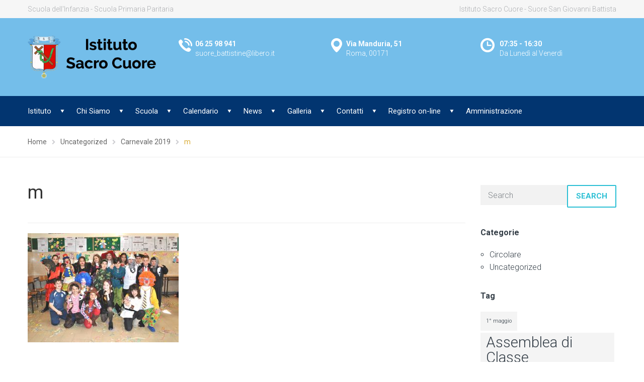

--- FILE ---
content_type: text/html; charset=UTF-8
request_url: https://sacrocuorebattistineroma.it/carnevale-2019/m-2/
body_size: 15911
content:
<!DOCTYPE html>
<html class="no-js" lang="it-IT">
<head>
	<meta charset="UTF-8"/>
	<meta http-equiv="X-UA-Compatible" content="IE=edge">
	<meta name="viewport" content="width=device-width, initial-scale=1">
	<link href="https://fonts.googleapis.com/css?family=Lato:100,100i,200,200i,300,300i,400,400i,500,500i,600,600i,700,700i,800,800i,900,900i%7COpen+Sans:100,100i,200,200i,300,300i,400,400i,500,500i,600,600i,700,700i,800,800i,900,900i%7CIndie+Flower:100,100i,200,200i,300,300i,400,400i,500,500i,600,600i,700,700i,800,800i,900,900i%7COswald:100,100i,200,200i,300,300i,400,400i,500,500i,600,600i,700,700i,800,800i,900,900i" rel="stylesheet"><meta name='robots' content='index, follow, max-image-preview:large, max-snippet:-1, max-video-preview:-1' />
	<style>img:is([sizes="auto" i], [sizes^="auto," i]) { contain-intrinsic-size: 3000px 1500px }</style>
	
	<!-- This site is optimized with the Yoast SEO plugin v26.5 - https://yoast.com/wordpress/plugins/seo/ -->
	<title>m - Sacro Cuore Battistine Roma</title>
	<link rel="canonical" href="https://sacrocuorebattistineroma.it/carnevale-2019/m-2/" />
	<meta property="og:locale" content="it_IT" />
	<meta property="og:type" content="article" />
	<meta property="og:title" content="m - Sacro Cuore Battistine Roma" />
	<meta property="og:url" content="https://sacrocuorebattistineroma.it/carnevale-2019/m-2/" />
	<meta property="og:site_name" content="Sacro Cuore Battistine Roma" />
	<meta property="og:image" content="https://sacrocuorebattistineroma.it/carnevale-2019/m-2" />
	<meta property="og:image:width" content="2048" />
	<meta property="og:image:height" content="1479" />
	<meta property="og:image:type" content="image/jpeg" />
	<meta name="twitter:card" content="summary_large_image" />
	<script type="application/ld+json" class="yoast-schema-graph">{"@context":"https://schema.org","@graph":[{"@type":"WebPage","@id":"https://sacrocuorebattistineroma.it/carnevale-2019/m-2/","url":"https://sacrocuorebattistineroma.it/carnevale-2019/m-2/","name":"m - Sacro Cuore Battistine Roma","isPartOf":{"@id":"https://sacrocuorebattistineroma.it/#website"},"primaryImageOfPage":{"@id":"https://sacrocuorebattistineroma.it/carnevale-2019/m-2/#primaryimage"},"image":{"@id":"https://sacrocuorebattistineroma.it/carnevale-2019/m-2/#primaryimage"},"thumbnailUrl":"https://sacrocuorebattistineroma.it/wp-content/uploads/2019/02/m-scaled.jpg","datePublished":"2020-01-13T07:48:50+00:00","breadcrumb":{"@id":"https://sacrocuorebattistineroma.it/carnevale-2019/m-2/#breadcrumb"},"inLanguage":"it-IT","potentialAction":[{"@type":"ReadAction","target":["https://sacrocuorebattistineroma.it/carnevale-2019/m-2/"]}]},{"@type":"ImageObject","inLanguage":"it-IT","@id":"https://sacrocuorebattistineroma.it/carnevale-2019/m-2/#primaryimage","url":"https://sacrocuorebattistineroma.it/wp-content/uploads/2019/02/m-scaled.jpg","contentUrl":"https://sacrocuorebattistineroma.it/wp-content/uploads/2019/02/m-scaled.jpg","width":2048,"height":1479},{"@type":"BreadcrumbList","@id":"https://sacrocuorebattistineroma.it/carnevale-2019/m-2/#breadcrumb","itemListElement":[{"@type":"ListItem","position":1,"name":"Home","item":"https://sacrocuorebattistineroma.it/"},{"@type":"ListItem","position":2,"name":"Carnevale 2019","item":"https://sacrocuorebattistineroma.it/carnevale-2019/"},{"@type":"ListItem","position":3,"name":"m"}]},{"@type":"WebSite","@id":"https://sacrocuorebattistineroma.it/#website","url":"https://sacrocuorebattistineroma.it/","name":"Sacro Cuore Battistine Roma","description":"Scuola primaria paritaria e dell&#039;infanzia","publisher":{"@id":"https://sacrocuorebattistineroma.it/#organization"},"potentialAction":[{"@type":"SearchAction","target":{"@type":"EntryPoint","urlTemplate":"https://sacrocuorebattistineroma.it/?s={search_term_string}"},"query-input":{"@type":"PropertyValueSpecification","valueRequired":true,"valueName":"search_term_string"}}],"inLanguage":"it-IT"},{"@type":"Organization","@id":"https://sacrocuorebattistineroma.it/#organization","name":"Sacro Cuore Battistine Roma","url":"https://sacrocuorebattistineroma.it/","logo":{"@type":"ImageObject","inLanguage":"it-IT","@id":"https://sacrocuorebattistineroma.it/#/schema/logo/image/","url":"https://sacrocuorebattistineroma.it/wp-content/uploads/2017/05/logo-Istituto-Sacro-Cuore.png","contentUrl":"https://sacrocuorebattistineroma.it/wp-content/uploads/2017/05/logo-Istituto-Sacro-Cuore.png","width":352,"height":111,"caption":"Sacro Cuore Battistine Roma"},"image":{"@id":"https://sacrocuorebattistineroma.it/#/schema/logo/image/"}}]}</script>
	<!-- / Yoast SEO plugin. -->


<link rel='dns-prefetch' href='//maxcdn.bootstrapcdn.com' />
<link rel='dns-prefetch' href='//fonts.googleapis.com' />
<link rel='preconnect' href='https://fonts.gstatic.com' crossorigin />
<link rel="alternate" type="application/rss+xml" title="Sacro Cuore Battistine Roma &raquo; Feed" href="https://sacrocuorebattistineroma.it/feed/" />
<link rel="alternate" type="application/rss+xml" title="Sacro Cuore Battistine Roma &raquo; Feed dei commenti" href="https://sacrocuorebattistineroma.it/comments/feed/" />
<link rel="alternate" type="text/calendar" title="Sacro Cuore Battistine Roma &raquo; iCal Feed" href="https://sacrocuorebattistineroma.it/events/?ical=1" />
<script type="text/javascript">
/* <![CDATA[ */
window._wpemojiSettings = {"baseUrl":"https:\/\/s.w.org\/images\/core\/emoji\/16.0.1\/72x72\/","ext":".png","svgUrl":"https:\/\/s.w.org\/images\/core\/emoji\/16.0.1\/svg\/","svgExt":".svg","source":{"concatemoji":"https:\/\/sacrocuorebattistineroma.it\/wp-includes\/js\/wp-emoji-release.min.js?ver=6.8.3"}};
/*! This file is auto-generated */
!function(s,n){var o,i,e;function c(e){try{var t={supportTests:e,timestamp:(new Date).valueOf()};sessionStorage.setItem(o,JSON.stringify(t))}catch(e){}}function p(e,t,n){e.clearRect(0,0,e.canvas.width,e.canvas.height),e.fillText(t,0,0);var t=new Uint32Array(e.getImageData(0,0,e.canvas.width,e.canvas.height).data),a=(e.clearRect(0,0,e.canvas.width,e.canvas.height),e.fillText(n,0,0),new Uint32Array(e.getImageData(0,0,e.canvas.width,e.canvas.height).data));return t.every(function(e,t){return e===a[t]})}function u(e,t){e.clearRect(0,0,e.canvas.width,e.canvas.height),e.fillText(t,0,0);for(var n=e.getImageData(16,16,1,1),a=0;a<n.data.length;a++)if(0!==n.data[a])return!1;return!0}function f(e,t,n,a){switch(t){case"flag":return n(e,"\ud83c\udff3\ufe0f\u200d\u26a7\ufe0f","\ud83c\udff3\ufe0f\u200b\u26a7\ufe0f")?!1:!n(e,"\ud83c\udde8\ud83c\uddf6","\ud83c\udde8\u200b\ud83c\uddf6")&&!n(e,"\ud83c\udff4\udb40\udc67\udb40\udc62\udb40\udc65\udb40\udc6e\udb40\udc67\udb40\udc7f","\ud83c\udff4\u200b\udb40\udc67\u200b\udb40\udc62\u200b\udb40\udc65\u200b\udb40\udc6e\u200b\udb40\udc67\u200b\udb40\udc7f");case"emoji":return!a(e,"\ud83e\udedf")}return!1}function g(e,t,n,a){var r="undefined"!=typeof WorkerGlobalScope&&self instanceof WorkerGlobalScope?new OffscreenCanvas(300,150):s.createElement("canvas"),o=r.getContext("2d",{willReadFrequently:!0}),i=(o.textBaseline="top",o.font="600 32px Arial",{});return e.forEach(function(e){i[e]=t(o,e,n,a)}),i}function t(e){var t=s.createElement("script");t.src=e,t.defer=!0,s.head.appendChild(t)}"undefined"!=typeof Promise&&(o="wpEmojiSettingsSupports",i=["flag","emoji"],n.supports={everything:!0,everythingExceptFlag:!0},e=new Promise(function(e){s.addEventListener("DOMContentLoaded",e,{once:!0})}),new Promise(function(t){var n=function(){try{var e=JSON.parse(sessionStorage.getItem(o));if("object"==typeof e&&"number"==typeof e.timestamp&&(new Date).valueOf()<e.timestamp+604800&&"object"==typeof e.supportTests)return e.supportTests}catch(e){}return null}();if(!n){if("undefined"!=typeof Worker&&"undefined"!=typeof OffscreenCanvas&&"undefined"!=typeof URL&&URL.createObjectURL&&"undefined"!=typeof Blob)try{var e="postMessage("+g.toString()+"("+[JSON.stringify(i),f.toString(),p.toString(),u.toString()].join(",")+"));",a=new Blob([e],{type:"text/javascript"}),r=new Worker(URL.createObjectURL(a),{name:"wpTestEmojiSupports"});return void(r.onmessage=function(e){c(n=e.data),r.terminate(),t(n)})}catch(e){}c(n=g(i,f,p,u))}t(n)}).then(function(e){for(var t in e)n.supports[t]=e[t],n.supports.everything=n.supports.everything&&n.supports[t],"flag"!==t&&(n.supports.everythingExceptFlag=n.supports.everythingExceptFlag&&n.supports[t]);n.supports.everythingExceptFlag=n.supports.everythingExceptFlag&&!n.supports.flag,n.DOMReady=!1,n.readyCallback=function(){n.DOMReady=!0}}).then(function(){return e}).then(function(){var e;n.supports.everything||(n.readyCallback(),(e=n.source||{}).concatemoji?t(e.concatemoji):e.wpemoji&&e.twemoji&&(t(e.twemoji),t(e.wpemoji)))}))}((window,document),window._wpemojiSettings);
/* ]]> */
</script>
<link rel='stylesheet' id='layerslider-css' href='https://sacrocuorebattistineroma.it/wp-content/plugins/LayerSlider/assets/static/layerslider/css/layerslider.css?ver=8.0.1' type='text/css' media='all' />
<style id='wp-emoji-styles-inline-css' type='text/css'>

	img.wp-smiley, img.emoji {
		display: inline !important;
		border: none !important;
		box-shadow: none !important;
		height: 1em !important;
		width: 1em !important;
		margin: 0 0.07em !important;
		vertical-align: -0.1em !important;
		background: none !important;
		padding: 0 !important;
	}
</style>
<link rel='stylesheet' id='wp-block-library-css' href='https://sacrocuorebattistineroma.it/wp-includes/css/dist/block-library/style.min.css?ver=6.8.3' type='text/css' media='all' />
<style id='classic-theme-styles-inline-css' type='text/css'>
/*! This file is auto-generated */
.wp-block-button__link{color:#fff;background-color:#32373c;border-radius:9999px;box-shadow:none;text-decoration:none;padding:calc(.667em + 2px) calc(1.333em + 2px);font-size:1.125em}.wp-block-file__button{background:#32373c;color:#fff;text-decoration:none}
</style>
<link rel='stylesheet' id='wp-components-css' href='https://sacrocuorebattistineroma.it/wp-includes/css/dist/components/style.min.css?ver=6.8.3' type='text/css' media='all' />
<link rel='stylesheet' id='wp-preferences-css' href='https://sacrocuorebattistineroma.it/wp-includes/css/dist/preferences/style.min.css?ver=6.8.3' type='text/css' media='all' />
<link rel='stylesheet' id='wp-block-editor-css' href='https://sacrocuorebattistineroma.it/wp-includes/css/dist/block-editor/style.min.css?ver=6.8.3' type='text/css' media='all' />
<link rel='stylesheet' id='popup-maker-block-library-style-css' href='https://sacrocuorebattistineroma.it/wp-content/plugins/popup-maker/dist/packages/block-library-style.css?ver=dbea705cfafe089d65f1' type='text/css' media='all' />
<link rel='stylesheet' id='awsm-ead-public-css' href='https://sacrocuorebattistineroma.it/wp-content/plugins/embed-any-document/css/embed-public.min.css?ver=2.7.12' type='text/css' media='all' />
<style id='global-styles-inline-css' type='text/css'>
:root{--wp--preset--aspect-ratio--square: 1;--wp--preset--aspect-ratio--4-3: 4/3;--wp--preset--aspect-ratio--3-4: 3/4;--wp--preset--aspect-ratio--3-2: 3/2;--wp--preset--aspect-ratio--2-3: 2/3;--wp--preset--aspect-ratio--16-9: 16/9;--wp--preset--aspect-ratio--9-16: 9/16;--wp--preset--color--black: #000000;--wp--preset--color--cyan-bluish-gray: #abb8c3;--wp--preset--color--white: #ffffff;--wp--preset--color--pale-pink: #f78da7;--wp--preset--color--vivid-red: #cf2e2e;--wp--preset--color--luminous-vivid-orange: #ff6900;--wp--preset--color--luminous-vivid-amber: #fcb900;--wp--preset--color--light-green-cyan: #7bdcb5;--wp--preset--color--vivid-green-cyan: #00d084;--wp--preset--color--pale-cyan-blue: #8ed1fc;--wp--preset--color--vivid-cyan-blue: #0693e3;--wp--preset--color--vivid-purple: #9b51e0;--wp--preset--gradient--vivid-cyan-blue-to-vivid-purple: linear-gradient(135deg,rgba(6,147,227,1) 0%,rgb(155,81,224) 100%);--wp--preset--gradient--light-green-cyan-to-vivid-green-cyan: linear-gradient(135deg,rgb(122,220,180) 0%,rgb(0,208,130) 100%);--wp--preset--gradient--luminous-vivid-amber-to-luminous-vivid-orange: linear-gradient(135deg,rgba(252,185,0,1) 0%,rgba(255,105,0,1) 100%);--wp--preset--gradient--luminous-vivid-orange-to-vivid-red: linear-gradient(135deg,rgba(255,105,0,1) 0%,rgb(207,46,46) 100%);--wp--preset--gradient--very-light-gray-to-cyan-bluish-gray: linear-gradient(135deg,rgb(238,238,238) 0%,rgb(169,184,195) 100%);--wp--preset--gradient--cool-to-warm-spectrum: linear-gradient(135deg,rgb(74,234,220) 0%,rgb(151,120,209) 20%,rgb(207,42,186) 40%,rgb(238,44,130) 60%,rgb(251,105,98) 80%,rgb(254,248,76) 100%);--wp--preset--gradient--blush-light-purple: linear-gradient(135deg,rgb(255,206,236) 0%,rgb(152,150,240) 100%);--wp--preset--gradient--blush-bordeaux: linear-gradient(135deg,rgb(254,205,165) 0%,rgb(254,45,45) 50%,rgb(107,0,62) 100%);--wp--preset--gradient--luminous-dusk: linear-gradient(135deg,rgb(255,203,112) 0%,rgb(199,81,192) 50%,rgb(65,88,208) 100%);--wp--preset--gradient--pale-ocean: linear-gradient(135deg,rgb(255,245,203) 0%,rgb(182,227,212) 50%,rgb(51,167,181) 100%);--wp--preset--gradient--electric-grass: linear-gradient(135deg,rgb(202,248,128) 0%,rgb(113,206,126) 100%);--wp--preset--gradient--midnight: linear-gradient(135deg,rgb(2,3,129) 0%,rgb(40,116,252) 100%);--wp--preset--font-size--small: 13px;--wp--preset--font-size--medium: 20px;--wp--preset--font-size--large: 36px;--wp--preset--font-size--x-large: 42px;--wp--preset--spacing--20: 0.44rem;--wp--preset--spacing--30: 0.67rem;--wp--preset--spacing--40: 1rem;--wp--preset--spacing--50: 1.5rem;--wp--preset--spacing--60: 2.25rem;--wp--preset--spacing--70: 3.38rem;--wp--preset--spacing--80: 5.06rem;--wp--preset--shadow--natural: 6px 6px 9px rgba(0, 0, 0, 0.2);--wp--preset--shadow--deep: 12px 12px 50px rgba(0, 0, 0, 0.4);--wp--preset--shadow--sharp: 6px 6px 0px rgba(0, 0, 0, 0.2);--wp--preset--shadow--outlined: 6px 6px 0px -3px rgba(255, 255, 255, 1), 6px 6px rgba(0, 0, 0, 1);--wp--preset--shadow--crisp: 6px 6px 0px rgba(0, 0, 0, 1);}:where(.is-layout-flex){gap: 0.5em;}:where(.is-layout-grid){gap: 0.5em;}body .is-layout-flex{display: flex;}.is-layout-flex{flex-wrap: wrap;align-items: center;}.is-layout-flex > :is(*, div){margin: 0;}body .is-layout-grid{display: grid;}.is-layout-grid > :is(*, div){margin: 0;}:where(.wp-block-columns.is-layout-flex){gap: 2em;}:where(.wp-block-columns.is-layout-grid){gap: 2em;}:where(.wp-block-post-template.is-layout-flex){gap: 1.25em;}:where(.wp-block-post-template.is-layout-grid){gap: 1.25em;}.has-black-color{color: var(--wp--preset--color--black) !important;}.has-cyan-bluish-gray-color{color: var(--wp--preset--color--cyan-bluish-gray) !important;}.has-white-color{color: var(--wp--preset--color--white) !important;}.has-pale-pink-color{color: var(--wp--preset--color--pale-pink) !important;}.has-vivid-red-color{color: var(--wp--preset--color--vivid-red) !important;}.has-luminous-vivid-orange-color{color: var(--wp--preset--color--luminous-vivid-orange) !important;}.has-luminous-vivid-amber-color{color: var(--wp--preset--color--luminous-vivid-amber) !important;}.has-light-green-cyan-color{color: var(--wp--preset--color--light-green-cyan) !important;}.has-vivid-green-cyan-color{color: var(--wp--preset--color--vivid-green-cyan) !important;}.has-pale-cyan-blue-color{color: var(--wp--preset--color--pale-cyan-blue) !important;}.has-vivid-cyan-blue-color{color: var(--wp--preset--color--vivid-cyan-blue) !important;}.has-vivid-purple-color{color: var(--wp--preset--color--vivid-purple) !important;}.has-black-background-color{background-color: var(--wp--preset--color--black) !important;}.has-cyan-bluish-gray-background-color{background-color: var(--wp--preset--color--cyan-bluish-gray) !important;}.has-white-background-color{background-color: var(--wp--preset--color--white) !important;}.has-pale-pink-background-color{background-color: var(--wp--preset--color--pale-pink) !important;}.has-vivid-red-background-color{background-color: var(--wp--preset--color--vivid-red) !important;}.has-luminous-vivid-orange-background-color{background-color: var(--wp--preset--color--luminous-vivid-orange) !important;}.has-luminous-vivid-amber-background-color{background-color: var(--wp--preset--color--luminous-vivid-amber) !important;}.has-light-green-cyan-background-color{background-color: var(--wp--preset--color--light-green-cyan) !important;}.has-vivid-green-cyan-background-color{background-color: var(--wp--preset--color--vivid-green-cyan) !important;}.has-pale-cyan-blue-background-color{background-color: var(--wp--preset--color--pale-cyan-blue) !important;}.has-vivid-cyan-blue-background-color{background-color: var(--wp--preset--color--vivid-cyan-blue) !important;}.has-vivid-purple-background-color{background-color: var(--wp--preset--color--vivid-purple) !important;}.has-black-border-color{border-color: var(--wp--preset--color--black) !important;}.has-cyan-bluish-gray-border-color{border-color: var(--wp--preset--color--cyan-bluish-gray) !important;}.has-white-border-color{border-color: var(--wp--preset--color--white) !important;}.has-pale-pink-border-color{border-color: var(--wp--preset--color--pale-pink) !important;}.has-vivid-red-border-color{border-color: var(--wp--preset--color--vivid-red) !important;}.has-luminous-vivid-orange-border-color{border-color: var(--wp--preset--color--luminous-vivid-orange) !important;}.has-luminous-vivid-amber-border-color{border-color: var(--wp--preset--color--luminous-vivid-amber) !important;}.has-light-green-cyan-border-color{border-color: var(--wp--preset--color--light-green-cyan) !important;}.has-vivid-green-cyan-border-color{border-color: var(--wp--preset--color--vivid-green-cyan) !important;}.has-pale-cyan-blue-border-color{border-color: var(--wp--preset--color--pale-cyan-blue) !important;}.has-vivid-cyan-blue-border-color{border-color: var(--wp--preset--color--vivid-cyan-blue) !important;}.has-vivid-purple-border-color{border-color: var(--wp--preset--color--vivid-purple) !important;}.has-vivid-cyan-blue-to-vivid-purple-gradient-background{background: var(--wp--preset--gradient--vivid-cyan-blue-to-vivid-purple) !important;}.has-light-green-cyan-to-vivid-green-cyan-gradient-background{background: var(--wp--preset--gradient--light-green-cyan-to-vivid-green-cyan) !important;}.has-luminous-vivid-amber-to-luminous-vivid-orange-gradient-background{background: var(--wp--preset--gradient--luminous-vivid-amber-to-luminous-vivid-orange) !important;}.has-luminous-vivid-orange-to-vivid-red-gradient-background{background: var(--wp--preset--gradient--luminous-vivid-orange-to-vivid-red) !important;}.has-very-light-gray-to-cyan-bluish-gray-gradient-background{background: var(--wp--preset--gradient--very-light-gray-to-cyan-bluish-gray) !important;}.has-cool-to-warm-spectrum-gradient-background{background: var(--wp--preset--gradient--cool-to-warm-spectrum) !important;}.has-blush-light-purple-gradient-background{background: var(--wp--preset--gradient--blush-light-purple) !important;}.has-blush-bordeaux-gradient-background{background: var(--wp--preset--gradient--blush-bordeaux) !important;}.has-luminous-dusk-gradient-background{background: var(--wp--preset--gradient--luminous-dusk) !important;}.has-pale-ocean-gradient-background{background: var(--wp--preset--gradient--pale-ocean) !important;}.has-electric-grass-gradient-background{background: var(--wp--preset--gradient--electric-grass) !important;}.has-midnight-gradient-background{background: var(--wp--preset--gradient--midnight) !important;}.has-small-font-size{font-size: var(--wp--preset--font-size--small) !important;}.has-medium-font-size{font-size: var(--wp--preset--font-size--medium) !important;}.has-large-font-size{font-size: var(--wp--preset--font-size--large) !important;}.has-x-large-font-size{font-size: var(--wp--preset--font-size--x-large) !important;}
:where(.wp-block-post-template.is-layout-flex){gap: 1.25em;}:where(.wp-block-post-template.is-layout-grid){gap: 1.25em;}
:where(.wp-block-columns.is-layout-flex){gap: 2em;}:where(.wp-block-columns.is-layout-grid){gap: 2em;}
:root :where(.wp-block-pullquote){font-size: 1.5em;line-height: 1.6;}
</style>
<link rel='stylesheet' id='contact-form-7-css' href='https://sacrocuorebattistineroma.it/wp-content/plugins/contact-form-7/includes/css/styles.css?ver=6.1.4' type='text/css' media='all' />
<link rel='stylesheet' id='smart-grid-css' href='https://sacrocuorebattistineroma.it/wp-content/plugins/smart-grid-gallery/includes/dist/sgg.min.css?ver=6.8.3' type='text/css' media='all' />
<link rel='stylesheet' id='school-time-theme-icons-css' href='https://sacrocuorebattistineroma.it/wp-content/themes/school-time/assets/css/theme-icons.css?ver=6.8.3' type='text/css' media='all' />
<link rel='stylesheet' id='font-awesome-css' href='//maxcdn.bootstrapcdn.com/font-awesome/4.7.0/css/font-awesome.min.css?ver=4.7.0' type='text/css' media='' />
<link rel='stylesheet' id='school-time-plugin-style-css' href='https://sacrocuorebattistineroma.it/wp-content/plugins/school-time-plugin/public/css/style.css?ver=6.8.3' type='text/css' media='all' />
<link rel='stylesheet' id='groundwork-grid-css' href='https://sacrocuorebattistineroma.it/wp-content/themes/school-time/assets/css/groundwork-responsive.css?ver=6.8.3' type='text/css' media='all' />
<link rel='stylesheet' id='js_composer_front-css' href='https://sacrocuorebattistineroma.it/wp-content/plugins/js_composer/assets/css/js_composer.min.css?ver=8.7.2' type='text/css' media='all' />
<link rel='stylesheet' id='school-time-style-css' href='https://sacrocuorebattistineroma.it/wp-content/themes/school-time/style.css?ver=6.8.3' type='text/css' media='all' />
<style id='school-time-style-inline-css' type='text/css'>
.header-mobile {display: none;}@media screen and (max-width:767px) {.header-left {padding-left: 0;}.wh-header, .wh-top-bar {display: none;}.header-mobile {display: block;}}
</style>
<link rel="preload" as="style" href="https://fonts.googleapis.com/css?family=Roboto:100,300,400,500,700,900,100italic,300italic,400italic,500italic,700italic,900italic&#038;subset=latin&#038;display=swap&#038;ver=1763404159" /><link rel="stylesheet" href="https://fonts.googleapis.com/css?family=Roboto:100,300,400,500,700,900,100italic,300italic,400italic,500italic,700italic,900italic&#038;subset=latin&#038;display=swap&#038;ver=1763404159" media="print" onload="this.media='all'"><noscript><link rel="stylesheet" href="https://fonts.googleapis.com/css?family=Roboto:100,300,400,500,700,900,100italic,300italic,400italic,500italic,700italic,900italic&#038;subset=latin&#038;display=swap&#038;ver=1763404159" /></noscript><link rel='stylesheet' id='school_time_options_style-css' href='//sacrocuorebattistineroma.it/wp-content/uploads/school_time_options_style.css?ver=6.8.3' type='text/css' media='all' />
<style id='school_time_options_style-inline-css' type='text/css'>
.st-slider-button {
    background-color: #d8ab35 !important;
    color: #fff !important;
}
.st-slider-button:hover {
  background-color: #d8ab35 !important;
  color: #fff !important;
}
.st-slider-alt-button {
  background-color: #fff !important;
  color: #f35849 !important;
}
.st-slider-alt-button:hover {
  background-color: #d8ab35 !important;
  color: #fff !important;
}
.wh-footer {
    color: #fff;
}
@media (max-width:768px) {
.wh-footer-big-title,    
.wh-footer-big-title a {
    font-size: 16px;
    line-height: 21px;
}
}.vc_custom_1471600230005{margin-bottom: 0px !important;padding-top: 25px !important;background-color: #34373c !important;}.vc_custom_1457437609751{background-color: #34373c !important;}.vc_custom_1457438149013{padding-bottom: 60px !important;background-color: #34373c !important;}.vc_custom_1574933430696{margin-bottom: 0px !important;border-bottom-width: 0px !important;padding-bottom: 0px !important;}.vc_custom_1471600294090{margin-bottom: 0px !important;padding-top: 22px !important;}.vc_custom_1459855732948{margin-bottom: 0px !important;}.vc_custom_1459855742539{margin-bottom: 0px !important;}.vc_custom_1471599424357{margin-top: -2px !important;}.vc_custom_1488615161072{padding-left: 44px !important;}.vc_custom_1471599430538{margin-top: -2px !important;}.vc_custom_1490191033795{padding-left: 44px !important;}.vc_custom_1471599438046{margin-top: -2px !important;}.vc_custom_1489781734240{padding-left: 44px !important;}.vc_custom_1459852665865{margin-bottom: 0px !important;padding-top: 0px !important;}.vc_custom_1457436622007{padding-top: 0px !important;}.vc_custom_1459852701024{margin-bottom: 0px !important;padding-top: 0px !important;}.vc_custom_1459852997752{margin-bottom: 10px !important;padding-top: 0px !important;}.vc_custom_1459520219603{margin-top: 0px !important;padding-top: 0px !important;}.vc_custom_1508138233169{margin-bottom: 15px !important;}.vc_custom_1497954268215{margin-bottom: 30px !important;}.vc_custom_1488615837375{margin-bottom: 15px !important;}.vc_custom_1459852535619{margin-bottom: -15px !important;}.vc_custom_1459852844704{margin-bottom: -15px !important;}.vc_custom_1488615389035{margin-bottom: 15px !important;}.vc_custom_1495746338614{margin-bottom: 10px !important;}.vc_custom_1495746396709{margin-bottom: 10px !important;}.vc_custom_1489730705936{margin-bottom: 15px !important;}.vc_custom_1471599067942{margin-top: -2px !important;}.vc_custom_1488615322409{padding-left: 29px !important;}.vc_custom_1488615305096{margin-bottom: 20px !important;padding-left: 29px !important;}.vc_custom_1471599077004{margin-top: -2px !important;}.vc_custom_1489737744146{padding-left: 29px !important;}.vc_custom_1489737790831{margin-bottom: 0px !important;padding-left: 29px !important;}.vc_custom_1488918178670{margin-bottom: 0px !important;padding-left: 29px !important;}.vc_custom_1488918149791{margin-bottom: 0px !important;padding-left: 29px !important;}.vc_custom_1459844282139{padding-top: 17px !important;padding-bottom: 5px !important;}.vc_custom_1459844288411{padding-top: 17px !important;padding-bottom: 5px !important;}.wh-header-button {
    font-size: 14px;
    font-weight: normal;
    background-color: #fff;
    color: #023570;
    border: none;
}
.wh-header-button:hover {
    background-color:#f6f6f6;
    color: #023570;
    border: none;
}.vc_custom_1456745768806{background-color: #f6f6f6 !important;}.vc_custom_1471425126539{background-color: #74beea !important;}.vc_custom_1471602412589{background-color: #74beea !important;}.vc_custom_1488890704702{background-color: #74beea !important;}.vc_custom_1459169239492{padding-top: 7px !important;padding-bottom: 7px !important;}.vc_custom_1459169247628{padding-top: 7px !important;padding-bottom: 7px !important;}.vc_custom_1489738686364{margin-bottom: 0px !important;}.vc_custom_1488648883903{margin-bottom: 0px !important;}.vc_custom_1488890369962{padding-top: 40px !important;}.vc_custom_1488890278233{padding-top: 40px !important;}.vc_custom_1488890347076{padding-top: 40px !important;}.vc_custom_1488880759157{margin-bottom: 0px !important;padding-left: 33px !important;}.vc_custom_1488553727835{padding-left: 33px !important;}.vc_custom_1488553858853{margin-bottom: 0px !important;padding-left: 33px !important;}.vc_custom_1488554040062{padding-left: 33px !important;}.vc_custom_1630425809547{margin-bottom: 0px !important;padding-left: 38px !important;}.vc_custom_1488891120986{padding-left: 38px !important;}.vc_custom_1459169732301{margin-bottom: 25px !important;}.vc_custom_1488890624918{margin-bottom: 25px !important;padding-top: 0px !important;}.vc_custom_1488890630724{margin-bottom: 25px !important;padding-top: 0px !important;}.vc_custom_1488890637004{margin-bottom: 25px !important;padding-top: 0px !important;}.vc_custom_1488880767525{margin-bottom: 0px !important;padding-left: 33px !important;}.vc_custom_1488880782158{padding-left: 33px !important;}.vc_custom_1488890965411{margin-bottom: 0px !important;padding-left: 33px !important;}.vc_custom_1488890975363{padding-left: 33px !important;}.vc_custom_1488891062468{margin-bottom: 0px !important;padding-left: 38px !important;}.vc_custom_1488891055084{padding-left: 38px !important;}
.scp_theme_icon-342b4b19e756390f28d5beb449d987b6.wh-theme-icon{font-size:30px !important;position:absolute;}
.scp_theme_icon-63199f2a00d732ecc4ff9e6470f84d48.wh-theme-icon{font-size:30px !important;position:absolute;}
.scp_theme_icon-02b116ec3584e16d3eb8a687843c4b9a.wh-theme-icon{font-size:30px !important;position:absolute;}
.scp_theme_icon-3baa8ab38ba7144c52fd693d66b0110c.wh-theme-icon{font-size:16px !important;position:absolute;color:#ffffff !important;}
.scp_theme_icon-5940b422088bacac3bece417860fdebc.wh-theme-icon{font-size:16px !important;position:absolute;color:#ffffff !important;}
.scp_theme_icon-ac860a3a615f6532e2e7cbac1e2b941d.wh-theme-icon{font-size:27px !important;position:absolute;color:#ffffff !important;}
.scp_theme_icon-ee763b8d42a519dca63f5bd93d03e156.wh-theme-icon{font-size:28px !important;position:absolute;color:#ffffff !important;}
.scp_theme_icon-16c1bd657437683568bae0eac2322df2.wh-theme-icon{font-size:28px !important;position:absolute;color:#ffffff !important;}
.scp_theme_icon-ac860a3a615f6532e2e7cbac1e2b941d.wh-theme-icon{font-size:27px !important;position:absolute;color:#ffffff !important;}
.scp_theme_icon-9c4f7a9db3ab945d332518faeec887cb.wh-theme-icon{font-size:28px !important;position:absolute;color:#ffffff !important;text-align:right;}
.scp_theme_icon-27fc303c3efb0effed9d37b7df08416d.wh-theme-icon{font-size:28px !important;position:absolute;color:#ffffff !important;text-align:right;}
</style>
<script type="text/javascript" src="https://sacrocuorebattistineroma.it/wp-includes/js/jquery/jquery.min.js?ver=3.7.1" id="jquery-core-js"></script>
<script type="text/javascript" id="jquery-migrate-js-extra">
/* <![CDATA[ */
var wheels = {"siteName":"Sacro Cuore Battistine Roma","data":{"useScrollToTop":true,"useStickyMenu":true,"scrollToTopText":"","isAdminBarShowing":false,"initialWaypointScrollCompensation":"120","preloaderSpinner":0,"preloaderBgColor":"#304ffe"}};
/* ]]> */
</script>
<script type="text/javascript" src="https://sacrocuorebattistineroma.it/wp-includes/js/jquery/jquery-migrate.min.js?ver=3.4.1" id="jquery-migrate-js"></script>
<script type="text/javascript" id="layerslider-utils-js-extra">
/* <![CDATA[ */
var LS_Meta = {"v":"8.0.1","fixGSAP":"1"};
/* ]]> */
</script>
<script type="text/javascript" src="https://sacrocuorebattistineroma.it/wp-content/plugins/LayerSlider/assets/static/layerslider/js/layerslider.utils.js?ver=8.0.1" id="layerslider-utils-js"></script>
<script type="text/javascript" src="https://sacrocuorebattistineroma.it/wp-content/plugins/LayerSlider/assets/static/layerslider/js/layerslider.kreaturamedia.jquery.js?ver=8.0.1" id="layerslider-js"></script>
<script type="text/javascript" src="https://sacrocuorebattistineroma.it/wp-content/plugins/LayerSlider/assets/static/layerslider/js/layerslider.transitions.js?ver=8.0.1" id="layerslider-transitions-js"></script>
<script type="text/javascript" src="https://sacrocuorebattistineroma.it/wp-content/plugins/smart-grid-gallery/includes/dist/sgg.min.js?ver=6.8.3" id="smart-grid-js"></script>
<script type="text/javascript" src="https://sacrocuorebattistineroma.it/wp-content/themes/school-time/assets/js/vendor/modernizr-2.7.0.min.js" id="modernizr-js"></script>
<script></script><meta name="generator" content="Powered by LayerSlider 8.0.1 - Build Heros, Sliders, and Popups. Create Animations and Beautiful, Rich Web Content as Easy as Never Before on WordPress." />
<!-- LayerSlider updates and docs at: https://layerslider.com -->
<link rel="https://api.w.org/" href="https://sacrocuorebattistineroma.it/wp-json/" /><link rel="alternate" title="JSON" type="application/json" href="https://sacrocuorebattistineroma.it/wp-json/wp/v2/media/2794" /><link rel="EditURI" type="application/rsd+xml" title="RSD" href="https://sacrocuorebattistineroma.it/xmlrpc.php?rsd" />
<meta name="generator" content="WordPress 6.8.3" />
<link rel='shortlink' href='https://sacrocuorebattistineroma.it/?p=2794' />
<link rel="alternate" title="oEmbed (JSON)" type="application/json+oembed" href="https://sacrocuorebattistineroma.it/wp-json/oembed/1.0/embed?url=https%3A%2F%2Fsacrocuorebattistineroma.it%2Fcarnevale-2019%2Fm-2%2F" />
<link rel="alternate" title="oEmbed (XML)" type="text/xml+oembed" href="https://sacrocuorebattistineroma.it/wp-json/oembed/1.0/embed?url=https%3A%2F%2Fsacrocuorebattistineroma.it%2Fcarnevale-2019%2Fm-2%2F&#038;format=xml" />
<meta name="generator" content="Redux 4.5.9" /><meta name="tec-api-version" content="v1"><meta name="tec-api-origin" content="https://sacrocuorebattistineroma.it"><link rel="alternate" href="https://sacrocuorebattistineroma.it/wp-json/tribe/events/v1/" />
<style type="text/css" id="breadcrumb-trail-css">.breadcrumbs .trail-browse,.breadcrumbs .trail-items,.breadcrumbs .trail-items li {display: inline-block;margin:0;padding: 0;border:none;background:transparent;text-indent: 0;}.breadcrumbs .trail-browse {font-size: inherit;font-style:inherit;font-weight: inherit;color: inherit;}.breadcrumbs .trail-items {list-style: none;}.trail-items li::after {content: "\002F";padding: 0 0.5em;}.trail-items li:last-of-type::after {display: none;}</style>
<meta name="generator" content="Powered by WPBakery Page Builder - drag and drop page builder for WordPress."/>
<link rel="icon" href="https://sacrocuorebattistineroma.it/wp-content/uploads/2017/03/cropped-StemmaSanGiovanniBattista-32x32.png" sizes="32x32" />
<link rel="icon" href="https://sacrocuorebattistineroma.it/wp-content/uploads/2017/03/cropped-StemmaSanGiovanniBattista-192x192.png" sizes="192x192" />
<link rel="apple-touch-icon" href="https://sacrocuorebattistineroma.it/wp-content/uploads/2017/03/cropped-StemmaSanGiovanniBattista-180x180.png" />
<meta name="msapplication-TileImage" content="https://sacrocuorebattistineroma.it/wp-content/uploads/2017/03/cropped-StemmaSanGiovanniBattista-270x270.png" />
		<style type="text/css" id="wp-custom-css">
			/*
Puoi aggiungere qui il tuo codice CSS.

Per maggiori informazioni consulta la documentazione (fai clic sull'icona con il punto interrogativo qui sopra).
*/

/* individual FAQ item */
.faq_item { 
	margin-bottom: 10px!important;
}

.right_PSG {
	float:right;
}		</style>
		<noscript><style> .wpb_animate_when_almost_visible { opacity: 1; }</style></noscript></head>
<body class="attachment wp-singular attachment-template-default single single-attachment postid-2794 attachmentid-2794 attachment-jpeg wp-custom-logo wp-theme-school-time tribe-no-js header-top single-layout-default wpb-js-composer js-comp-ver-8.7.2 vc_responsive">
		<div class="header-mobile header-mobile-default">
		<div id="wh-mobile-menu" class="respmenu-wrap">
	<div class="respmenu-header">
					<a href="https://sacrocuorebattistineroma.it/" class="respmenu-header-logo-link">
				<img src="https://sacrocuorebattistineroma.it/wp-content/uploads/2017/05/logo-Istituto-Sacro-Cuore.png" class="respmenu-header-logo" alt="Logo">
			</a>
				<div class="respmenu-open">
							<hr>
				<hr>
				<hr>
					</div>
	</div>
	<div class="menu-main-menu-container"><ul id="menu-main-menu" class="respmenu"><li id="menu-item-1572" class="menu-item menu-item-type-post_type menu-item-object-page menu-item-home menu-item-1572"><a href="https://sacrocuorebattistineroma.it/">Istituto</a></li>
<li id="menu-item-1576" class="menu-item menu-item-type-post_type menu-item-object-page menu-item-has-children menu-item-1576"><a href="https://sacrocuorebattistineroma.it/scuola-info/">Chi Siamo</a>
<div class="respmenu-submenu-toggle cbp-respmenu-more"><i class="fa fa-angle-down"></i></div>

<ul class="sub-menu">
	<li id="menu-item-1732" class="menu-item menu-item-type-post_type menu-item-object-page menu-item-1732"><a href="https://sacrocuorebattistineroma.it/scuola-info/la-scuola/">La scuola</a></li>
	<li id="menu-item-1733" class="menu-item menu-item-type-post_type menu-item-object-page menu-item-1733"><a href="https://sacrocuorebattistineroma.it/scuola-info/la-congregazione/">La Congregazione</a></li>
	<li id="menu-item-1581" class="menu-item menu-item-type-post_type menu-item-object-page menu-item-1581"><a href="https://sacrocuorebattistineroma.it/scuola-info/il-nostro-staff/">Il nostro Staff</a></li>
	<li id="menu-item-1579" class="menu-item menu-item-type-post_type menu-item-object-page menu-item-1579"><a href="https://sacrocuorebattistineroma.it/scuola-info/messaggio-principale/">Messaggio principale</a></li>
</ul>
</li>
<li id="menu-item-1844" class="menu-item menu-item-type-custom menu-item-object-custom menu-item-has-children menu-item-1844"><a href="#">Scuola</a>
<div class="respmenu-submenu-toggle cbp-respmenu-more"><i class="fa fa-angle-down"></i></div>

<ul class="sub-menu">
	<li id="menu-item-3419" class="menu-item menu-item-type-post_type menu-item-object-page menu-item-has-children menu-item-3419"><a href="https://sacrocuorebattistineroma.it/5a-classe/">Le classi</a>
<div class="respmenu-submenu-toggle cbp-respmenu-more"><i class="fa fa-angle-down"></i></div>

	<ul class="sub-menu">
		<li id="menu-item-1585" class="menu-item menu-item-type-post_type menu-item-object-page menu-item-1585"><a href="https://sacrocuorebattistineroma.it/1a-classe/">1ª classe</a></li>
		<li id="menu-item-1584" class="menu-item menu-item-type-post_type menu-item-object-page menu-item-1584"><a href="https://sacrocuorebattistineroma.it/2a-classe/">2ª classe</a></li>
		<li id="menu-item-1583" class="menu-item menu-item-type-post_type menu-item-object-page menu-item-1583"><a href="https://sacrocuorebattistineroma.it/3a-classe/">3ª classe</a></li>
		<li id="menu-item-1594" class="menu-item menu-item-type-post_type menu-item-object-page menu-item-1594"><a href="https://sacrocuorebattistineroma.it/4a-classe/">4ª classe</a></li>
		<li id="menu-item-1593" class="menu-item menu-item-type-post_type menu-item-object-page menu-item-1593"><a href="https://sacrocuorebattistineroma.it/5a-classe/">5ª classe</a></li>
	</ul>
</li>
	<li id="menu-item-1595" class="menu-item menu-item-type-post_type menu-item-object-page menu-item-1595"><a href="https://sacrocuorebattistineroma.it/scuola-dellinfanzia/">Scuola dell’infanzia</a></li>
	<li id="menu-item-3296" class="menu-item menu-item-type-post_type menu-item-object-page menu-item-3296"><a href="https://sacrocuorebattistineroma.it/uscite-didattiche/">Uscite didattiche Infanzia</a></li>
	<li id="menu-item-3300" class="menu-item menu-item-type-post_type menu-item-object-page menu-item-3300"><a href="https://sacrocuorebattistineroma.it/uscite-didattiche-primaria/">Uscite didattiche primaria</a></li>
	<li id="menu-item-2139" class="menu-item menu-item-type-post_type menu-item-object-page menu-item-2139"><a href="https://sacrocuorebattistineroma.it/apertura-chiusura-cancelli-della-scuola/">Apertura e chiusura cancelli della scuola</a></li>
</ul>
</li>
<li id="menu-item-1169" class="menu-item menu-item-type-custom menu-item-object-custom menu-item-has-children menu-item-1169"><a href="/events/">Calendario</a>
<div class="respmenu-submenu-toggle cbp-respmenu-more"><i class="fa fa-angle-down"></i></div>

<ul class="sub-menu">
	<li id="menu-item-2133" class="menu-item menu-item-type-post_type menu-item-object-page menu-item-2133"><a href="https://sacrocuorebattistineroma.it/orario-scolastico/">Orario scolastico</a></li>
</ul>
</li>
<li id="menu-item-1574" class="menu-item menu-item-type-post_type menu-item-object-page current_page_parent menu-item-1574"><a href="https://sacrocuorebattistineroma.it/news/">News</a></li>
<li id="menu-item-1592" class="menu-item menu-item-type-post_type menu-item-object-page menu-item-1592"><a href="https://sacrocuorebattistineroma.it/galleria/">Galleria</a></li>
<li id="menu-item-1575" class="menu-item menu-item-type-post_type menu-item-object-page menu-item-has-children menu-item-1575"><a href="https://sacrocuorebattistineroma.it/contatti/">Contatti</a>
<div class="respmenu-submenu-toggle cbp-respmenu-more"><i class="fa fa-angle-down"></i></div>

<ul class="sub-menu">
	<li id="menu-item-2136" class="menu-item menu-item-type-post_type menu-item-object-page menu-item-2136"><a href="https://sacrocuorebattistineroma.it/orario-di-segreteria/">Orario di segreteria</a></li>
</ul>
</li>
<li id="menu-item-1439" class="menu-item menu-item-type-custom menu-item-object-custom menu-item-1439"><a href="https://webscuola.sacrocuorebattistineroma.it/">Registro on-line</a></li>
<li id="menu-item-3109" class="menu-item menu-item-type-custom menu-item-object-custom menu-item-has-children menu-item-3109"><a href="#">Amministrazione</a>
<div class="respmenu-submenu-toggle cbp-respmenu-more"><i class="fa fa-angle-down"></i></div>

<ul class="sub-menu">
	<li id="menu-item-3006" class="menu-item menu-item-type-post_type menu-item-object-page menu-item-3006"><a href="https://sacrocuorebattistineroma.it/amministrazione-trasparente/">Amministrazione Trasparente</a></li>
	<li id="menu-item-3095" class="menu-item menu-item-type-post_type menu-item-object-page menu-item-3095"><a href="https://sacrocuorebattistineroma.it/regolamento-dei-docenti/">Regolamento Dei Docenti</a></li>
	<li id="menu-item-3111" class="menu-item menu-item-type-post_type menu-item-object-page menu-item-3111"><a href="https://sacrocuorebattistineroma.it/codice-etico/">Codice Etico</a></li>
</ul>
</li>
</ul></div></div>
	</div>
		<div class="cbp-container wh-top-bar pad-left">
		<div data-vc-full-width="true" data-vc-full-width-temp="true" data-vc-full-width-init="false" class="vc_row wpb_row vc_row-fluid wh-top-header vc_custom_1456745768806 vc_row-has-fill"><div class="wpb_column vc_column_container vc_col-sm-6 vc_hidden-xs"><div class="vc_column-inner vc_custom_1459169239492"><div class="wpb_wrapper"><p style="font-size: 14px;color: #acaeb1;text-align: left" class="vc_custom_heading vc_do_custom_heading vc_custom_1489738686364" >Scuola dell'Infanzia - Scuola Primaria Paritaria</p></div></div></div><div class="wpb_column vc_column_container vc_col-sm-6 vc_hidden-xs"><div class="vc_column-inner vc_custom_1459169247628"><div class="wpb_wrapper"><p style="font-size: 14px;color: #acaeb1;text-align: right" class="vc_custom_heading vc_do_custom_heading vc_custom_1488648883903" >Istituto Sacro Cuore - Suore San Giovanni Battista</p></div></div></div></div><div class="vc_row-full-width vc_clearfix"></div><div data-vc-full-width="true" data-vc-full-width-temp="true" data-vc-full-width-init="false" class="vc_row wpb_row vc_row-fluid vc_custom_1471425126539 vc_row-has-fill"><div class="wpb_column vc_column_container vc_col-sm-3 vc_hidden-md vc_hidden-sm vc_hidden-xs"><div class="vc_column-inner"><div class="wpb_wrapper">					<div class="wh-logo wpb_single_image wpb_content_element vc_align_left">
	      		<figure class="wpb_wrapper vc_figure">
	      			<a href="https://sacrocuorebattistineroma.it/">
	      				<img class="vc_single_image-img" src="https://sacrocuorebattistineroma.it/wp-content/uploads/2017/05/logo-Istituto-Sacro-Cuore.png" alt="logo"/>
	      			</a>
	      		</figure>
	      	</div>
		      	</div></div></div><div class="wpb_column vc_column_container vc_col-sm-3 vc_hidden-md vc_hidden-sm vc_hidden-xs"><div class="vc_column-inner vc_custom_1488890369962"><div class="wpb_wrapper">
					<div class="wh-theme-icon vc_custom_1471597065323  scp_theme_icon-ac860a3a615f6532e2e7cbac1e2b941d">
				<i class="icon-phone-call"></i>
			</div>
				<p style="font-size: 14px;color: #ffffff;text-align: left" class="vc_custom_heading vc_do_custom_heading vc_custom_1488880759157" ><b>06 25 98 941</b></p><p style="font-size: 14px;color: #ffffff;line-height: 16px;text-align: left" class="vc_custom_heading vc_do_custom_heading vc_custom_1488553727835" >suore_battistine@libero.it</p></div></div></div><div class="wpb_column vc_column_container vc_col-sm-3 vc_hidden-md vc_hidden-sm vc_hidden-xs"><div class="vc_column-inner vc_custom_1488890278233"><div class="wpb_wrapper">
					<div class="wh-theme-icon vc_custom_1471597089455  scp_theme_icon-ee763b8d42a519dca63f5bd93d03e156">
				<i class="icon-map-placeholder-rounded"></i>
			</div>
				<p style="font-size: 14px;color: #ffffff;text-align: left" class="vc_custom_heading vc_do_custom_heading vc_custom_1488553858853" ><b>Via Manduria, 51</b></p><p style="font-size: 14px;color: #ffffff;line-height: 16px;text-align: left" class="vc_custom_heading vc_do_custom_heading vc_custom_1488554040062" >Roma, 00171</p></div></div></div><div class="wpb_column vc_column_container vc_col-sm-3 vc_hidden-md vc_hidden-sm vc_hidden-xs"><div class="vc_column-inner vc_custom_1488890347076"><div class="wpb_wrapper">
					<div class="wh-theme-icon vc_custom_1488890871622  scp_theme_icon-16c1bd657437683568bae0eac2322df2">
				<i class="icon-icon"></i>
			</div>
				<p style="font-size: 14px;color: #ffffff;text-align: left" class="vc_custom_heading vc_do_custom_heading vc_custom_1630425809547" ><b>07:35 - 16:30</b></p><p style="font-size: 14px;color: #ffffff;line-height: 16px;text-align: left" class="vc_custom_heading vc_do_custom_heading vc_custom_1488891120986" >Da Lunedì al Venerdì</p></div></div></div></div><div class="vc_row-full-width vc_clearfix"></div><div class="vc_row wpb_row vc_row-fluid vc_custom_1471602412589 vc_row-has-fill"><div class="wpb_column vc_column_container vc_col-sm-12 vc_hidden-lg vc_hidden-xs"><div class="vc_column-inner"><div class="wpb_wrapper">					<div class="wh-logo wpb_single_image wpb_content_element vc_align_center vc_custom_1459169763730">
	      		<figure class="wpb_wrapper vc_figure">
	      			<a href="https://sacrocuorebattistineroma.it/">
	      				<img class="vc_single_image-img" src="https://sacrocuorebattistineroma.it/wp-content/uploads/2017/05/logo-Istituto-Sacro-Cuore.png" alt="logo"/>
	      			</a>
	      		</figure>
	      	</div>
		      	<div class="vc_separator wpb_content_element vc_separator_align_center vc_sep_width_50 vc_sep_pos_align_center vc_separator_no_text vc_sep_color_grey vc_custom_1459169732301 wpb_content_element  vc_custom_1459169732301 wpb_content_element" ><span class="vc_sep_holder vc_sep_holder_l"><span class="vc_sep_line"></span></span><span class="vc_sep_holder vc_sep_holder_r"><span class="vc_sep_line"></span></span>
</div></div></div></div></div><div class="vc_row wpb_row vc_row-fluid vc_custom_1488890704702 vc_row-has-fill vc_row-o-content-middle vc_row-flex"><div class="wpb_column vc_column_container vc_col-sm-4 vc_hidden-lg vc_hidden-xs"><div class="vc_column-inner vc_custom_1488890624918"><div class="wpb_wrapper">
					<div class="wh-theme-icon vc_custom_1471597065323  scp_theme_icon-ac860a3a615f6532e2e7cbac1e2b941d">
				<i class="icon-phone-call"></i>
			</div>
				<p style="font-size: 14px;color: #ffffff;text-align: left" class="vc_custom_heading vc_do_custom_heading vc_custom_1488880767525" ><b>06 25 98 941</b></p><p style="font-size: 14px;color: #ffffff;line-height: 16px;text-align: left" class="vc_custom_heading vc_do_custom_heading vc_custom_1488880782158" >suore_battistine@libero.it</p></div></div></div><div class="wpb_column vc_column_container vc_col-sm-4 vc_hidden-lg vc_hidden-xs"><div class="vc_column-inner vc_custom_1488890630724"><div class="wpb_wrapper">
					<div class="wh-theme-icon vc_custom_1488891142804  scp_theme_icon-9c4f7a9db3ab945d332518faeec887cb">
				<i class="icon-map-placeholder-rounded"></i>
			</div>
				<p style="font-size: 14px;color: #ffffff;text-align: center" class="vc_custom_heading vc_do_custom_heading vc_custom_1488890965411" ><b>Via Manduria, 51</b></p><p style="font-size: 14px;color: #ffffff;line-height: 16px;text-align: center" class="vc_custom_heading vc_do_custom_heading vc_custom_1488890975363" >Roma, 00171</p></div></div></div><div class="wpb_column vc_column_container vc_col-sm-4 vc_hidden-lg vc_hidden-xs"><div class="vc_column-inner vc_custom_1488890637004"><div class="wpb_wrapper">
					<div class="wh-theme-icon vc_custom_1488891134858  scp_theme_icon-27fc303c3efb0effed9d37b7df08416d">
				<i class="icon-icon"></i>
			</div>
				<p style="font-size: 14px;color: #ffffff;text-align: right" class="vc_custom_heading vc_do_custom_heading vc_custom_1488891062468" ><b>07:30 - 16:30</b></p><p style="font-size: 14px;color: #ffffff;line-height: 16px;text-align: right" class="vc_custom_heading vc_do_custom_heading vc_custom_1488891055084" >Da Lunedì al Venerdì</p></div></div></div></div>	</div>

<header class="cbp-row wh-header top">

	<div class="wh-main-menu-bar-wrapper wh-sticky-header-enabled">
		<div class="cbp-container">
							<div class="logo-sticky wh-padding">
		<a href="https://sacrocuorebattistineroma.it/">
			<img width="120" src="https://sacrocuorebattistineroma.it/wp-content/uploads/2017/05/logo-Istituto-Sacro-Cuore.png"
			     alt="Logo">
		</a>
	</div>
			<div class="wh-main-menu one whole wh-padding">
				<div id="cbp-menu-main">
	<div class="menu-main-menu-container"><ul id="menu-main-menu-1" class="sf-menu wh-menu-main pull-left show-x"><li class="menu-item menu-item-type-post_type menu-item-object-page menu-item-home menu-item-1572"><a href="https://sacrocuorebattistineroma.it/">Istituto</a></li>
<li class="menu-item menu-item-type-post_type menu-item-object-page menu-item-has-children menu-item-1576"><a href="https://sacrocuorebattistineroma.it/scuola-info/">Chi Siamo</a>
<ul class="sub-menu">
	<li class="menu-item menu-item-type-post_type menu-item-object-page menu-item-1732"><a href="https://sacrocuorebattistineroma.it/scuola-info/la-scuola/">La scuola</a></li>
	<li class="menu-item menu-item-type-post_type menu-item-object-page menu-item-1733"><a href="https://sacrocuorebattistineroma.it/scuola-info/la-congregazione/">La Congregazione</a></li>
	<li class="menu-item menu-item-type-post_type menu-item-object-page menu-item-1581"><a href="https://sacrocuorebattistineroma.it/scuola-info/il-nostro-staff/">Il nostro Staff</a></li>
	<li class="menu-item menu-item-type-post_type menu-item-object-page menu-item-1579"><a href="https://sacrocuorebattistineroma.it/scuola-info/messaggio-principale/">Messaggio principale</a></li>
</ul>
</li>
<li class="menu-item menu-item-type-custom menu-item-object-custom menu-item-has-children menu-item-1844"><a href="#">Scuola</a>
<ul class="sub-menu">
	<li class="menu-item menu-item-type-post_type menu-item-object-page menu-item-has-children menu-item-3419"><a href="https://sacrocuorebattistineroma.it/5a-classe/">Le classi</a>
	<ul class="sub-menu">
		<li class="menu-item menu-item-type-post_type menu-item-object-page menu-item-1585"><a href="https://sacrocuorebattistineroma.it/1a-classe/">1ª classe</a></li>
		<li class="menu-item menu-item-type-post_type menu-item-object-page menu-item-1584"><a href="https://sacrocuorebattistineroma.it/2a-classe/">2ª classe</a></li>
		<li class="menu-item menu-item-type-post_type menu-item-object-page menu-item-1583"><a href="https://sacrocuorebattistineroma.it/3a-classe/">3ª classe</a></li>
		<li class="menu-item menu-item-type-post_type menu-item-object-page menu-item-1594"><a href="https://sacrocuorebattistineroma.it/4a-classe/">4ª classe</a></li>
		<li class="menu-item menu-item-type-post_type menu-item-object-page menu-item-1593"><a href="https://sacrocuorebattistineroma.it/5a-classe/">5ª classe</a></li>
	</ul>
</li>
	<li class="menu-item menu-item-type-post_type menu-item-object-page menu-item-1595"><a href="https://sacrocuorebattistineroma.it/scuola-dellinfanzia/">Scuola dell’infanzia</a></li>
	<li class="menu-item menu-item-type-post_type menu-item-object-page menu-item-3296"><a href="https://sacrocuorebattistineroma.it/uscite-didattiche/">Uscite didattiche Infanzia</a></li>
	<li class="menu-item menu-item-type-post_type menu-item-object-page menu-item-3300"><a href="https://sacrocuorebattistineroma.it/uscite-didattiche-primaria/">Uscite didattiche primaria</a></li>
	<li class="menu-item menu-item-type-post_type menu-item-object-page menu-item-2139"><a href="https://sacrocuorebattistineroma.it/apertura-chiusura-cancelli-della-scuola/">Apertura e chiusura cancelli della scuola</a></li>
</ul>
</li>
<li class="menu-item menu-item-type-custom menu-item-object-custom menu-item-has-children menu-item-1169"><a href="/events/">Calendario</a>
<ul class="sub-menu">
	<li class="menu-item menu-item-type-post_type menu-item-object-page menu-item-2133"><a href="https://sacrocuorebattistineroma.it/orario-scolastico/">Orario scolastico</a></li>
</ul>
</li>
<li class="menu-item menu-item-type-post_type menu-item-object-page current_page_parent menu-item-1574"><a href="https://sacrocuorebattistineroma.it/news/">News</a></li>
<li class="menu-item menu-item-type-post_type menu-item-object-page menu-item-1592"><a href="https://sacrocuorebattistineroma.it/galleria/">Galleria</a></li>
<li class="menu-item menu-item-type-post_type menu-item-object-page menu-item-has-children menu-item-1575"><a href="https://sacrocuorebattistineroma.it/contatti/">Contatti</a>
<ul class="sub-menu">
	<li class="menu-item menu-item-type-post_type menu-item-object-page menu-item-2136"><a href="https://sacrocuorebattistineroma.it/orario-di-segreteria/">Orario di segreteria</a></li>
</ul>
</li>
<li class="menu-item menu-item-type-custom menu-item-object-custom menu-item-1439"><a href="https://webscuola.sacrocuorebattistineroma.it/">Registro on-line</a></li>
<li class="menu-item menu-item-type-custom menu-item-object-custom menu-item-has-children menu-item-3109"><a href="#">Amministrazione</a>
<ul class="sub-menu">
	<li class="menu-item menu-item-type-post_type menu-item-object-page menu-item-3006"><a href="https://sacrocuorebattistineroma.it/amministrazione-trasparente/">Amministrazione Trasparente</a></li>
	<li class="menu-item menu-item-type-post_type menu-item-object-page menu-item-3095"><a href="https://sacrocuorebattistineroma.it/regolamento-dei-docenti/">Regolamento Dei Docenti</a></li>
	<li class="menu-item menu-item-type-post_type menu-item-object-page menu-item-3111"><a href="https://sacrocuorebattistineroma.it/codice-etico/">Codice Etico</a></li>
</ul>
</li>
</ul></div></div>
			</div>
		</div>
	</div>
</header>

		<div class="cbp-row wh-breadcrumbs-bar">
		<div class="cbp-container">
			<div class="one whole wh-padding wh-breadcrumbs-wrapper">
				<div class="wh-breadcrumbs align-left">
					<nav role="navigation" aria-label="Breadcrumbs" class="breadcrumb-trail breadcrumbs" itemprop="breadcrumb"><ul class="trail-items" itemscope itemtype="http://schema.org/BreadcrumbList"><meta name="numberOfItems" content="4" /><meta name="itemListOrder" content="Ascending" /><li itemprop="itemListElement" itemscope itemtype="http://schema.org/ListItem" class="trail-item trail-begin"><a href="https://sacrocuorebattistineroma.it/" rel="home" itemprop="item"><span itemprop="name">Home</span></a><meta itemprop="position" content="1" /></li><li itemprop="itemListElement" itemscope itemtype="http://schema.org/ListItem" class="trail-item"><a href="https://sacrocuorebattistineroma.it/category/uncategorized/" itemprop="item"><span itemprop="name">Uncategorized</span></a><meta itemprop="position" content="2" /></li><li itemprop="itemListElement" itemscope itemtype="http://schema.org/ListItem" class="trail-item"><a href="https://sacrocuorebattistineroma.it/carnevale-2019/" itemprop="item"><span itemprop="name">Carnevale 2019</span></a><meta itemprop="position" content="3" /></li><li itemprop="itemListElement" itemscope itemtype="http://schema.org/ListItem" class="trail-item trail-end"><span itemprop="item"><span itemprop="name">m</span></span><meta itemprop="position" content="4" /></li></ul></nav>				</div>
			</div>
		</div>
	</div>
<div class="cbp-row wh-content">
	<div class="cbp-container">
					<div class="three fourths wh-padding wh-content-inner">
					<div class="post-2794 attachment type-attachment status-inherit hentry odd">
					<h1 class="page-title page-title-inner">m</h1>													<div class="entry-meta">
	</div>
							<div class="entry-content">
			<p class="attachment"><a href='https://sacrocuorebattistineroma.it/wp-content/uploads/2019/02/m-scaled.jpg'><img fetchpriority="high" decoding="async" width="300" height="217" src="https://sacrocuorebattistineroma.it/wp-content/uploads/2019/02/m-scaled-300x217.jpg" class="attachment-medium size-medium" alt="" srcset="https://sacrocuorebattistineroma.it/wp-content/uploads/2019/02/m-scaled-300x217.jpg 300w, https://sacrocuorebattistineroma.it/wp-content/uploads/2019/02/m-scaled-1024x740.jpg 1024w, https://sacrocuorebattistineroma.it/wp-content/uploads/2019/02/m-scaled.jpg 2048w" sizes="(max-width: 300px) 100vw, 300px" /></a></p>
		</div>

				<div class="prev-next-item">
			<div class="left-cell">
				<p class="label">Previous</p>
				<i class="icon-Arrow-Left-New"></i> <a href="https://sacrocuorebattistineroma.it/carnevale-2019/" rel="prev">Carnevale 2019</a> 			</div>
			<div class="right-cell">
				<p class="label">Next</p>
							</div>
			<div class="clearfix"></div>
		</div>

						<div class="share-this">
		<!-- http://simplesharingbuttons.com/ -->
		<ul class="share-buttons">
			<li><a href="https://www.facebook.com/sharer/sharer.php?u=https%3A%2F%2Fsacrocuorebattistineroma.it&t="
			       target="_blank" title="Share on Facebook"
			       onclick="window.open('https://www.facebook.com/sharer/sharer.php?u=' + encodeURIComponent(document.URL) + '&t=' + encodeURIComponent(document.URL)); return false;"><i
						class="fa fa-facebook"></i></a></li>
			<li>
				<a href="https://twitter.com/intent/tweet?source=https%3A%2F%2Fsacrocuorebattistineroma.it&text=:%20https%3A%2F%2Fsacrocuorebattistineroma.it"
				   target="_blank" title="Tweet"
				   onclick="window.open('https://twitter.com/intent/tweet?text=' + encodeURIComponent(document.title) + ':%20' + encodeURIComponent(document.URL)); return false;"><i
						class="fa fa-twitter"></i></a></li>
			<li>
				<a href="http://pinterest.com/pin/create/button/?url=https%3A%2F%2Fsacrocuorebattistineroma.it&description="
				   target="_blank" title="Pin it"
				   onclick="window.open('http://pinterest.com/pin/create/button/?url=' + encodeURIComponent(document.URL) + '&description=' +  encodeURIComponent(document.title)); return false;"><i
						class="fa fa-pinterest"></i></a></li>
			<li>
				<a href="http://www.linkedin.com/shareArticle?mini=true&url=https%3A%2F%2Fsacrocuorebattistineroma.it&title=&summary=&source=https%3A%2F%2Fsacrocuorebattistineroma.it"
				   target="_blank" title="Share on LinkedIn"
				   onclick="window.open('http://www.linkedin.com/shareArticle?mini=true&url=' + encodeURIComponent(document.URL) + '&title=' +  encodeURIComponent(document.title)); return false;"><i
						class="fa fa-linkedin"></i></a></li>
		</ul>
	</div>

		
				
		
	<section id="comments">
		<div class="alert alert-warning">
			Comments are closed.		</div>
	</section><!-- /#comments -->

	</div>
			</div>
			<div class="wh-sidebar one fourth wh-padding">
				<div class="widget search-2 widget_search"><form role="search" method="get" class="search-form form-inline" action="https://sacrocuorebattistineroma.it/">
	<input type="search" value="" name="s" class="search-field" placeholder="Search">
	<label class="hidden">Search for:</label>
	<button type="submit" class="search-submit">Search</button>
</form>
</div><div class="widget categories-2 widget_categories"><h5 class="widget-title">Categorie</h5>
			<ul>
					<li class="cat-item cat-item-33"><a href="https://sacrocuorebattistineroma.it/category/circolare/">Circolare</a>
</li>
	<li class="cat-item cat-item-1"><a href="https://sacrocuorebattistineroma.it/category/uncategorized/">Uncategorized</a>
</li>
			</ul>

			</div><div class="widget tag_cloud-1 widget_tag_cloud"><h5 class="widget-title">Tag</h5><div class="tagcloud"><a href="https://sacrocuorebattistineroma.it/tag/1-maggio/" class="tag-cloud-link tag-link-43 tag-link-position-1" style="font-size: 8pt;" aria-label="1° maggio (1 elemento)">1° maggio</a>
<a href="https://sacrocuorebattistineroma.it/tag/assemblea-di-classe/" class="tag-cloud-link tag-link-35 tag-link-position-2" style="font-size: 22pt;" aria-label="Assemblea di Classe (2 elementi)">Assemblea di Classe</a>
<a href="https://sacrocuorebattistineroma.it/tag/circolare-scolastica/" class="tag-cloud-link tag-link-30 tag-link-position-3" style="font-size: 8pt;" aria-label="circolare scolastica (1 elemento)">circolare scolastica</a>
<a href="https://sacrocuorebattistineroma.it/tag/elezione-rappresentante-di-classe/" class="tag-cloud-link tag-link-36 tag-link-position-4" style="font-size: 22pt;" aria-label="elezione rappresentante di classe (2 elementi)">elezione rappresentante di classe</a>
<a href="https://sacrocuorebattistineroma.it/tag/festa-dei-lavoratori/" class="tag-cloud-link tag-link-44 tag-link-position-5" style="font-size: 8pt;" aria-label="festa dei lavoratori (1 elemento)">festa dei lavoratori</a>
<a href="https://sacrocuorebattistineroma.it/tag/festa-della-liberazione/" class="tag-cloud-link tag-link-41 tag-link-position-6" style="font-size: 8pt;" aria-label="Festa della Liberazione (1 elemento)">Festa della Liberazione</a>
<a href="https://sacrocuorebattistineroma.it/tag/fine-anno/" class="tag-cloud-link tag-link-48 tag-link-position-7" style="font-size: 8pt;" aria-label="fine anno (1 elemento)">fine anno</a>
<a href="https://sacrocuorebattistineroma.it/tag/inizio-anno-scolastico-2017-2018/" class="tag-cloud-link tag-link-32 tag-link-position-8" style="font-size: 8pt;" aria-label="inizio anno scolastico 2017-2018 (1 elemento)">inizio anno scolastico 2017-2018</a>
<a href="https://sacrocuorebattistineroma.it/tag/musical/" class="tag-cloud-link tag-link-27 tag-link-position-9" style="font-size: 8pt;" aria-label="Musical (1 elemento)">Musical</a>
<a href="https://sacrocuorebattistineroma.it/tag/ognissanti/" class="tag-cloud-link tag-link-40 tag-link-position-10" style="font-size: 8pt;" aria-label="Ognissanti (1 elemento)">Ognissanti</a>
<a href="https://sacrocuorebattistineroma.it/tag/pasqua-2018/" class="tag-cloud-link tag-link-45 tag-link-position-11" style="font-size: 8pt;" aria-label="Pasqua 2018 (1 elemento)">Pasqua 2018</a>
<a href="https://sacrocuorebattistineroma.it/tag/pasquetta/" class="tag-cloud-link tag-link-46 tag-link-position-12" style="font-size: 8pt;" aria-label="Pasquetta (1 elemento)">Pasquetta</a>
<a href="https://sacrocuorebattistineroma.it/tag/primo-maggio/" class="tag-cloud-link tag-link-42 tag-link-position-13" style="font-size: 8pt;" aria-label="primo maggio (1 elemento)">primo maggio</a>
<a href="https://sacrocuorebattistineroma.it/tag/saggio-di-fine-anno/" class="tag-cloud-link tag-link-28 tag-link-position-14" style="font-size: 8pt;" aria-label="SAGGIO DI FINE ANNO (1 elemento)">SAGGIO DI FINE ANNO</a>
<a href="https://sacrocuorebattistineroma.it/tag/santa-messa/" class="tag-cloud-link tag-link-34 tag-link-position-15" style="font-size: 8pt;" aria-label="Santa Messa (1 elemento)">Santa Messa</a>
<a href="https://sacrocuorebattistineroma.it/tag/teatro/" class="tag-cloud-link tag-link-47 tag-link-position-16" style="font-size: 22pt;" aria-label="Teatro (2 elementi)">Teatro</a>
<a href="https://sacrocuorebattistineroma.it/tag/termine-lezioni/" class="tag-cloud-link tag-link-37 tag-link-position-17" style="font-size: 8pt;" aria-label="termine lezioni (1 elemento)">termine lezioni</a>
<a href="https://sacrocuorebattistineroma.it/tag/termine-lezioni-scuola-dellinfanzia/" class="tag-cloud-link tag-link-38 tag-link-position-18" style="font-size: 8pt;" aria-label="Termine Lezioni scuola dell&#039;infanzia (1 elemento)">Termine Lezioni scuola dell&#039;infanzia</a>
<a href="https://sacrocuorebattistineroma.it/tag/tutti-i-santi/" class="tag-cloud-link tag-link-39 tag-link-position-19" style="font-size: 8pt;" aria-label="Tutti i Santi (1 elemento)">Tutti i Santi</a>
<a href="https://sacrocuorebattistineroma.it/tag/vaccinazioni-obbligatorie/" class="tag-cloud-link tag-link-29 tag-link-position-20" style="font-size: 8pt;" aria-label="Vaccinazioni obbligatorie (1 elemento)">Vaccinazioni obbligatorie</a>
<a href="https://sacrocuorebattistineroma.it/tag/vaccini-obbligatori/" class="tag-cloud-link tag-link-31 tag-link-position-21" style="font-size: 8pt;" aria-label="vaccini obbligatori (1 elemento)">vaccini obbligatori</a></div>
</div>			</div>
			</div>
</div>
	<div class="cbp-row wh-footer">
		<div class="cbp-container wh-padding">
			<div data-vc-full-width="true" data-vc-full-width-temp="true" data-vc-full-width-init="false" class="vc_row wpb_row vc_row-fluid vc_custom_1471600230005 vc_row-has-fill"><div class="wpb_column vc_column_container vc_col-sm-3"><div class="vc_column-inner vc_custom_1471600294090"><div class="wpb_wrapper">
	<div  class="wpb_single_image wpb_content_element vc_align_left wpb_content_element">
		
		<figure class="wpb_wrapper vc_figure">
			<div class="vc_single_image-wrapper   vc_box_border_grey"><img width="184" height="58" src="https://sacrocuorebattistineroma.it/wp-content/uploads/2017/03/logo-Istituto-Sacro-Cuore-bn-e1488916940483.png" class="vc_single_image-img attachment-full" alt="" title="logo-Istituto-Sacro-Cuore-bn" decoding="async" loading="lazy" srcset="https://sacrocuorebattistineroma.it/wp-content/uploads/2017/03/logo-Istituto-Sacro-Cuore-bn-e1488916940483.png 184w, https://sacrocuorebattistineroma.it/wp-content/uploads/2017/03/logo-Istituto-Sacro-Cuore-bn-e1488916940483-150x47.png 150w" sizes="auto, (max-width: 184px) 100vw, 184px" /></div>
		</figure>
	</div>
</div></div></div><div class="wpb_column vc_column_container vc_col-sm-3"><div class="vc_column-inner vc_custom_1459855732948"><div class="wpb_wrapper">
					<div class="wh-theme-icon vc_custom_1471599424357  scp_theme_icon-342b4b19e756390f28d5beb449d987b6">
				<i class="icon-map-placeholder-rounded"></i>
			</div>
				<h3 style="color: #ffffff;text-align: left" class="vc_custom_heading vc_do_custom_heading wh-font-weight-normal wh-footer-big-title vc_custom_1488615161072" ><a href="#">Prendi un appuntamento</a></h3></div></div></div><div class="wpb_column vc_column_container vc_col-sm-3"><div class="vc_column-inner vc_custom_1459855742539"><div class="wpb_wrapper">
					<div class="wh-theme-icon vc_custom_1471599430538  scp_theme_icon-63199f2a00d732ecc4ff9e6470f84d48">
				<i class="icon-black-back-closed-envelope-shape"></i>
			</div>
				<h3 style="color: #ffffff;text-align: left" class="vc_custom_heading vc_do_custom_heading wh-font-weight-normal wh-footer-big-title vc_custom_1490191033795" ><a href="https://sacrocuorebattistineroma.it/contatti/">Contattaci oggi</a></h3></div></div></div><div class="wpb_column vc_column_container vc_col-sm-3"><div class="vc_column-inner"><div class="wpb_wrapper">
					<div class="wh-theme-icon vc_custom_1471599438046  scp_theme_icon-02b116ec3584e16d3eb8a687843c4b9a">
				<i class="icon-checked-symbol"></i>
			</div>
				<h3 style="color: #ffffff;text-align: left" class="vc_custom_heading vc_do_custom_heading wh-font-weight-normal wh-footer-big-title vc_custom_1489781734240" ><a href="#">Visita la nostra scuola</a></h3></div></div></div></div><div class="vc_row-full-width vc_clearfix"></div><div data-vc-full-width="true" data-vc-full-width-temp="true" data-vc-full-width-init="false" class="vc_row wpb_row vc_row-fluid vc_custom_1457437609751 vc_row-has-fill"><div class="wpb_column vc_column_container vc_col-sm-12"><div class="vc_column-inner vc_custom_1459852665865"><div class="wpb_wrapper"><div class="vc_separator wpb_content_element vc_separator_align_center vc_sep_width_100 vc_sep_pos_align_center vc_separator_no_text wpb_content_element  wpb_content_element" ><span class="vc_sep_holder vc_sep_holder_l"><span style="border-color:#5a5c60;" class="vc_sep_line"></span></span><span class="vc_sep_holder vc_sep_holder_r"><span style="border-color:#5a5c60;" class="vc_sep_line"></span></span>
</div></div></div></div></div><div class="vc_row-full-width vc_clearfix"></div><div data-vc-full-width="true" data-vc-full-width-temp="true" data-vc-full-width-init="false" class="vc_row wpb_row vc_row-fluid vc_custom_1457438149013 vc_row-has-fill"><div class="wpb_column vc_column_container vc_col-sm-3"><div class="vc_column-inner vc_custom_1457436622007"><div class="wpb_wrapper"><h5 style="color: #ffffff;text-align: left" class="vc_custom_heading vc_do_custom_heading vc_custom_1508138233169" ><a href="https://sacrocuorebattistineroma.it/scuola-info/">Chi siamo</a></h5><p style="line-height: 23px;text-align: left" class="vc_custom_heading vc_do_custom_heading vc_custom_1497954268215" >La scuola Sacro Cuore è un luogo straordinario per il sano sviluppo dei vostri bambini. Il nostro personale altamente qualificato guida ogni studente nella crescita accademica con uno standard elevato.</p><button class="wh-button  scp_theme_button-2ca2a4839ad3bab169d1920bad9f19f8">Chiamaci</button></div></div></div><div class="wpb_column vc_column_container vc_col-sm-3"><div class="vc_column-inner vc_custom_1459852701024"><div class="wpb_wrapper"><h5 style="color: #ffffff;text-align: left" class="vc_custom_heading vc_do_custom_heading vc_custom_1488615837375" >Servizi</h5><div class="vc_row wpb_row vc_inner vc_row-fluid"><div class="wpb_column vc_column_container vc_col-sm-6"><div class="vc_column-inner vc_custom_1459852535619"><div class="wpb_wrapper"><div  class="vc_wp_custommenu wpb_content_element"><div class="widget widget_nav_menu"><div class="menu-about-us-container"><ul id="menu-about-us" class="menu"><li id="menu-item-3305" class="menu-item menu-item-type-post_type menu-item-object-page menu-item-home menu-item-3305"><a href="https://sacrocuorebattistineroma.it/">Istituto</a></li>
<li id="menu-item-1569" class="menu-item menu-item-type-post_type menu-item-object-page menu-item-1569"><a href="https://sacrocuorebattistineroma.it/scuola-info/il-nostro-staff/">Il nostro Staff</a></li>
<li id="menu-item-2087" class="menu-item menu-item-type-post_type menu-item-object-page menu-item-2087"><a href="https://sacrocuorebattistineroma.it/scuola-info/la-scuola/">La scuola</a></li>
<li id="menu-item-2088" class="menu-item menu-item-type-post_type menu-item-object-page menu-item-2088"><a href="https://sacrocuorebattistineroma.it/scuola-info/messaggio-principale/">Messaggio principale</a></li>
<li id="menu-item-2089" class="menu-item menu-item-type-post_type menu-item-object-page menu-item-2089"><a href="https://sacrocuorebattistineroma.it/scuola-info/la-congregazione/">La Congregazione</a></li>
<li id="menu-item-2141" class="menu-item menu-item-type-post_type menu-item-object-page menu-item-2141"><a href="https://sacrocuorebattistineroma.it/orario-di-segreteria/">Orario di segreteria</a></li>
<li id="menu-item-2142" class="menu-item menu-item-type-post_type menu-item-object-page menu-item-2142"><a href="https://sacrocuorebattistineroma.it/orario-scolastico/">Orario scolastico</a></li>
<li id="menu-item-3303" class="menu-item menu-item-type-post_type menu-item-object-page menu-item-3303"><a href="https://sacrocuorebattistineroma.it/amministrazione-trasparente/">Amministrazione Trasparente</a></li>
</ul></div></div></div></div></div></div><div class="wpb_column vc_column_container vc_col-sm-6"><div class="vc_column-inner vc_custom_1459852844704"><div class="wpb_wrapper"><div  class="vc_wp_custommenu wpb_content_element"><div class="widget widget_nav_menu"><div class="menu-programs-container"><ul id="menu-programs" class="menu"><li id="menu-item-1590" class="menu-item menu-item-type-post_type menu-item-object-page menu-item-1590"><a href="https://sacrocuorebattistineroma.it/1a-classe/">1ª classe</a></li>
<li id="menu-item-1589" class="menu-item menu-item-type-post_type menu-item-object-page menu-item-1589"><a href="https://sacrocuorebattistineroma.it/2a-classe/">2ª classe</a></li>
<li id="menu-item-1588" class="menu-item menu-item-type-post_type menu-item-object-page menu-item-1588"><a href="https://sacrocuorebattistineroma.it/3a-classe/">3ª classe</a></li>
<li id="menu-item-1597" class="menu-item menu-item-type-post_type menu-item-object-page menu-item-1597"><a href="https://sacrocuorebattistineroma.it/4a-classe/">4ª classe</a></li>
<li id="menu-item-1596" class="menu-item menu-item-type-post_type menu-item-object-page menu-item-1596"><a href="https://sacrocuorebattistineroma.it/5a-classe/">5ª classe</a></li>
</ul></div></div></div></div></div></div></div></div></div></div><div class="wpb_column vc_column_container vc_col-sm-3"><div class="vc_column-inner vc_custom_1459852997752"><div class="wpb_wrapper"><h5 style="color: #ffffff;text-align: left" class="vc_custom_heading vc_do_custom_heading vc_custom_1488615389035" >Testimonianze</h5><p style="font-size: 14px;color: #989797;line-height: 21px;text-align: left" class="vc_custom_heading vc_do_custom_heading vc_custom_1495746338614" >" Ho visitato la scuola con mio marito, è stato amore a prima vista, i nostri ragazzi sono felici, non c'è regalo più bello che può ricevere un genitore."</p><p style="font-size: 14px;text-align: left" class="vc_custom_heading vc_do_custom_heading" >- Alessia Mazzà</p><p style="font-size: 14px;color: #989797;line-height: 21px;text-align: left" class="vc_custom_heading vc_do_custom_heading vc_custom_1495746396709" >" Ricordo quando da bambino ero seduto in quei banchi, sono felice oggi di poter accompagnare mio figlio in questa meravigliosa scuola."</p><p style="font-size: 14px;text-align: left" class="vc_custom_heading vc_do_custom_heading" >- Alessandro Bianchi</p></div></div></div><div class="wpb_column vc_column_container vc_col-sm-3"><div class="vc_column-inner vc_custom_1459520219603"><div class="wpb_wrapper"><h5 style="color: #ffffff;text-align: left" class="vc_custom_heading vc_do_custom_heading vc_custom_1489730705936" >Contatti</h5>
					<div class="wh-theme-icon vc_custom_1471599067942  scp_theme_icon-3baa8ab38ba7144c52fd693d66b0110c">
				<i class="icon-map-placeholder-rounded"></i>
			</div>
				<h6 style="font-size: 13px;color: #ffffff;text-align: left" class="vc_custom_heading vc_do_custom_heading wh-font-weight-normal vc_custom_1488615322409" >Il nostro indirizzo</h6><p style="font-size: 14px;color: #989797;text-align: left" class="vc_custom_heading vc_do_custom_heading vc_custom_1488615305096" >Via Manduria, 51</p>
					<div class="wh-theme-icon vc_custom_1471599077004  scp_theme_icon-5940b422088bacac3bece417860fdebc">
				<i class="icon-icon"></i>
			</div>
				<h6 style="font-size: 13px;color: #ffffff;text-align: left" class="vc_custom_heading vc_do_custom_heading wh-font-weight-normal vc_custom_1489737744146" >Orario di lavoro</h6><p style="font-size: 14px;color: #989797;text-align: left" class="vc_custom_heading vc_do_custom_heading vc_custom_1489737790831" >Giorni feriali: 07:00-19:00</p><p style="font-size: 14px;color: #989797;text-align: left" class="vc_custom_heading vc_do_custom_heading vc_custom_1488918178670" >Sabato: Chiuso</p><p style="font-size: 14px;color: #989797;text-align: left" class="vc_custom_heading vc_do_custom_heading vc_custom_1488918149791" >Domenica: Chiuso</p></div></div></div></div><div class="vc_row-full-width vc_clearfix"></div><div data-vc-full-width="true" data-vc-full-width-temp="true" data-vc-full-width-init="false" class="vc_row wpb_row vc_row-fluid vc_custom_1574933430696 vc_row-has-fill"><div class="wpb_column vc_column_container vc_col-sm-6"><div class="vc_column-inner vc_custom_1459844282139"><div class="wpb_wrapper"><p style="font-size: 15px;color: #000000;text-align: left" class="vc_custom_heading vc_do_custom_heading" >Sacro cuore Battistine Roma</p></div></div></div><div class="wpb_column vc_column_container vc_col-sm-6 vc_hidden-xs"><div class="vc_column-inner vc_custom_1459844288411"><div class="wpb_wrapper">
	<div class="wpb_text_column wpb_content_element" >
		<div class="wpb_wrapper">
			<p style="text-align: right;"><span style="text-align: right; color: black;">powered by <a href="https://www.domusmedia.eu/" target="_blank" rel="noopener">DOMUSMEDIA</a> © All rights reserved</span></p>

		</div>
	</div>
</div></div></div></div><div class="vc_row-full-width vc_clearfix"></div>		</div>
	</div>
<script type="speculationrules">
{"prefetch":[{"source":"document","where":{"and":[{"href_matches":"\/*"},{"not":{"href_matches":["\/wp-*.php","\/wp-admin\/*","\/wp-content\/uploads\/*","\/wp-content\/*","\/wp-content\/plugins\/*","\/wp-content\/themes\/school-time\/*","\/*\\?(.+)"]}},{"not":{"selector_matches":"a[rel~=\"nofollow\"]"}},{"not":{"selector_matches":".no-prefetch, .no-prefetch a"}}]},"eagerness":"conservative"}]}
</script>
		<script>
		( function ( body ) {
			'use strict';
			body.className = body.className.replace( /\btribe-no-js\b/, 'tribe-js' );
		} )( document.body );
		</script>
		<script> /* <![CDATA[ */var tribe_l10n_datatables = {"aria":{"sort_ascending":": activate to sort column ascending","sort_descending":": activate to sort column descending"},"length_menu":"Show _MENU_ entries","empty_table":"No data available in table","info":"Showing _START_ to _END_ of _TOTAL_ entries","info_empty":"Showing 0 to 0 of 0 entries","info_filtered":"(filtered from _MAX_ total entries)","zero_records":"No matching records found","search":"Search:","all_selected_text":"All items on this page were selected. ","select_all_link":"Select all pages","clear_selection":"Clear Selection.","pagination":{"all":"All","next":"Next","previous":"Previous"},"select":{"rows":{"0":"","_":": Selected %d rows","1":": Selected 1 row"}},"datepicker":{"dayNames":["domenica","luned\u00ec","marted\u00ec","mercoled\u00ec","gioved\u00ec","venerd\u00ec","sabato"],"dayNamesShort":["Dom","Lun","Mar","Mer","Gio","Ven","Sab"],"dayNamesMin":["D","L","M","M","G","V","S"],"monthNames":["Gennaio","Febbraio","Marzo","Aprile","Maggio","Giugno","Luglio","Agosto","Settembre","Ottobre","Novembre","Dicembre"],"monthNamesShort":["Gennaio","Febbraio","Marzo","Aprile","Maggio","Giugno","Luglio","Agosto","Settembre","Ottobre","Novembre","Dicembre"],"monthNamesMin":["Gen","Feb","Mar","Apr","Mag","Giu","Lug","Ago","Set","Ott","Nov","Dic"],"nextText":"Next","prevText":"Prev","currentText":"Today","closeText":"Done","today":"Today","clear":"Clear"}};/* ]]> */ </script><script type="text/javascript" src="https://sacrocuorebattistineroma.it/wp-content/plugins/the-events-calendar/common/build/js/user-agent.js?ver=da75d0bdea6dde3898df" id="tec-user-agent-js"></script>
<script type="text/javascript" src="https://sacrocuorebattistineroma.it/wp-content/plugins/embed-any-document/js/pdfobject.min.js?ver=2.7.12" id="awsm-ead-pdf-object-js"></script>
<script type="text/javascript" id="awsm-ead-public-js-extra">
/* <![CDATA[ */
var eadPublic = [];
/* ]]> */
</script>
<script type="text/javascript" src="https://sacrocuorebattistineroma.it/wp-content/plugins/embed-any-document/js/embed-public.min.js?ver=2.7.12" id="awsm-ead-public-js"></script>
<script type="text/javascript" src="https://sacrocuorebattistineroma.it/wp-includes/js/dist/hooks.min.js?ver=4d63a3d491d11ffd8ac6" id="wp-hooks-js"></script>
<script type="text/javascript" src="https://sacrocuorebattistineroma.it/wp-includes/js/dist/i18n.min.js?ver=5e580eb46a90c2b997e6" id="wp-i18n-js"></script>
<script type="text/javascript" id="wp-i18n-js-after">
/* <![CDATA[ */
wp.i18n.setLocaleData( { 'text direction\u0004ltr': [ 'ltr' ] } );
/* ]]> */
</script>
<script type="text/javascript" src="https://sacrocuorebattistineroma.it/wp-content/plugins/contact-form-7/includes/swv/js/index.js?ver=6.1.4" id="swv-js"></script>
<script type="text/javascript" id="contact-form-7-js-translations">
/* <![CDATA[ */
( function( domain, translations ) {
	var localeData = translations.locale_data[ domain ] || translations.locale_data.messages;
	localeData[""].domain = domain;
	wp.i18n.setLocaleData( localeData, domain );
} )( "contact-form-7", {"translation-revision-date":"2025-11-18 20:27:55+0000","generator":"GlotPress\/4.0.3","domain":"messages","locale_data":{"messages":{"":{"domain":"messages","plural-forms":"nplurals=2; plural=n != 1;","lang":"it"},"This contact form is placed in the wrong place.":["Questo modulo di contatto \u00e8 posizionato nel posto sbagliato."],"Error:":["Errore:"]}},"comment":{"reference":"includes\/js\/index.js"}} );
/* ]]> */
</script>
<script type="text/javascript" id="contact-form-7-js-before">
/* <![CDATA[ */
var wpcf7 = {
    "api": {
        "root": "https:\/\/sacrocuorebattistineroma.it\/wp-json\/",
        "namespace": "contact-form-7\/v1"
    }
};
/* ]]> */
</script>
<script type="text/javascript" src="https://sacrocuorebattistineroma.it/wp-content/plugins/contact-form-7/includes/js/index.js?ver=6.1.4" id="contact-form-7-js"></script>
<script type="text/javascript" src="https://sacrocuorebattistineroma.it/wp-content/themes/school-time/assets/js/plugins/fitvids.js" id="fitvids-js"></script>
<script type="text/javascript" src="https://sacrocuorebattistineroma.it/wp-content/themes/school-time/assets/js/plugins/superfish.js" id="superfish-js"></script>
<script type="text/javascript" src="https://sacrocuorebattistineroma.it/wp-content/themes/school-time/assets/js/plugins/hoverintent.js" id="hoverintent-js"></script>
<script type="text/javascript" src="https://sacrocuorebattistineroma.it/wp-content/themes/school-time/assets/js/plugins/scrollup.js" id="scrollup-js"></script>
<script type="text/javascript" src="https://sacrocuorebattistineroma.it/wp-content/themes/school-time/assets/js/plugins/jquery.sticky.js" id="jquery-sticky-js"></script>
<script type="text/javascript" src="https://sacrocuorebattistineroma.it/wp-content/themes/school-time/assets/js/plugins/natural-width-height.js" id="natural-width-height-js"></script>
<script type="text/javascript" src="https://sacrocuorebattistineroma.it/wp-content/themes/school-time/assets/js/wheels-main.min.js" id="school-time-scripts-js"></script>
<script type="text/javascript" src="https://sacrocuorebattistineroma.it/wp-content/plugins/js_composer/assets/js/dist/js_composer_front.min.js?ver=8.7.2" id="wpb_composer_front_js-js"></script>
<script></script></body>
</html>
